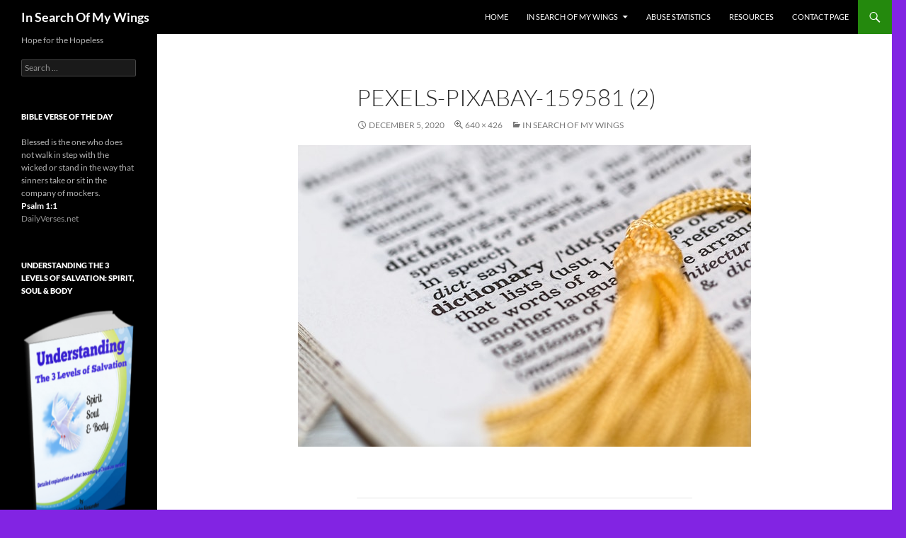

--- FILE ---
content_type: text/html; charset=UTF-8
request_url: https://lovigordon.com/2013/02/10/in-search-of-my-wings/pexels-pixabay-159581-2/
body_size: 11789
content:
<!DOCTYPE html>
<!--[if IE 7]>
<html class="ie ie7" dir="ltr" lang="en-US" prefix="og: https://ogp.me/ns#">
<![endif]-->
<!--[if IE 8]>
<html class="ie ie8" dir="ltr" lang="en-US" prefix="og: https://ogp.me/ns#">
<![endif]-->
<!--[if !(IE 7) & !(IE 8)]><!-->
<html dir="ltr" lang="en-US" prefix="og: https://ogp.me/ns#">
<!--<![endif]-->
<head>
	<meta charset="UTF-8">
	<meta name="viewport" content="width=device-width">
	
	<link rel="profile" href="https://gmpg.org/xfn/11">
	<link rel="pingback" href="https://lovigordon.com/xmlrpc.php">
	<!--[if lt IE 9]>
	<script src="https://lovigordon.com/wp-content/themes/twentyfourteen/js/html5.js?ver=3.7.0"></script>
	<![endif]-->
		<style>img:is([sizes="auto" i], [sizes^="auto," i]) { contain-intrinsic-size: 3000px 1500px }</style>
	
		<!-- All in One SEO 4.8.8 - aioseo.com -->
		<title>pexels-pixabay-159581 (2) | In Search Of My Wings</title>
	<meta name="robots" content="max-image-preview:large" />
	<meta name="author" content="Lovi"/>
	<meta name="google-site-verification" content="google-site-verification: google899cee908f424d21.html" />
	<link rel="canonical" href="https://lovigordon.com/2013/02/10/in-search-of-my-wings/pexels-pixabay-159581-2/" />
	<meta name="generator" content="All in One SEO (AIOSEO) 4.8.8" />
		<meta property="og:locale" content="en_US" />
		<meta property="og:site_name" content="In Search Of My Wings | Hope for the Hopeless" />
		<meta property="og:type" content="article" />
		<meta property="og:title" content="pexels-pixabay-159581 (2) | In Search Of My Wings" />
		<meta property="og:url" content="https://lovigordon.com/2013/02/10/in-search-of-my-wings/pexels-pixabay-159581-2/" />
		<meta property="og:image" content="https://lovigordon.com/wp-content/uploads/2018/03/cropped-logoshi-color1-e1521764441199.png" />
		<meta property="og:image:secure_url" content="https://lovigordon.com/wp-content/uploads/2018/03/cropped-logoshi-color1-e1521764441199.png" />
		<meta property="og:image:width" content="512" />
		<meta property="og:image:height" content="512" />
		<meta property="article:published_time" content="2020-12-05T18:22:32+00:00" />
		<meta property="article:modified_time" content="2020-12-05T18:22:32+00:00" />
		<meta name="twitter:card" content="summary" />
		<meta name="twitter:title" content="pexels-pixabay-159581 (2) | In Search Of My Wings" />
		<meta name="twitter:image" content="https://lovigordon.com/wp-content/uploads/2018/03/cropped-logoshi-color1-e1521764441199.png" />
		<script type="application/ld+json" class="aioseo-schema">
			{"@context":"https:\/\/schema.org","@graph":[{"@type":"BreadcrumbList","@id":"https:\/\/lovigordon.com\/2013\/02\/10\/in-search-of-my-wings\/pexels-pixabay-159581-2\/#breadcrumblist","itemListElement":[{"@type":"ListItem","@id":"https:\/\/lovigordon.com#listItem","position":1,"name":"Home","item":"https:\/\/lovigordon.com","nextItem":{"@type":"ListItem","@id":"https:\/\/lovigordon.com\/2013\/02\/10\/in-search-of-my-wings\/pexels-pixabay-159581-2\/#listItem","name":"pexels-pixabay-159581 (2)"}},{"@type":"ListItem","@id":"https:\/\/lovigordon.com\/2013\/02\/10\/in-search-of-my-wings\/pexels-pixabay-159581-2\/#listItem","position":2,"name":"pexels-pixabay-159581 (2)","previousItem":{"@type":"ListItem","@id":"https:\/\/lovigordon.com#listItem","name":"Home"}}]},{"@type":"ItemPage","@id":"https:\/\/lovigordon.com\/2013\/02\/10\/in-search-of-my-wings\/pexels-pixabay-159581-2\/#itempage","url":"https:\/\/lovigordon.com\/2013\/02\/10\/in-search-of-my-wings\/pexels-pixabay-159581-2\/","name":"pexels-pixabay-159581 (2) | In Search Of My Wings","inLanguage":"en-US","isPartOf":{"@id":"https:\/\/lovigordon.com\/#website"},"breadcrumb":{"@id":"https:\/\/lovigordon.com\/2013\/02\/10\/in-search-of-my-wings\/pexels-pixabay-159581-2\/#breadcrumblist"},"author":{"@id":"https:\/\/lovigordon.com\/author\/lavern\/#author"},"creator":{"@id":"https:\/\/lovigordon.com\/author\/lavern\/#author"},"datePublished":"2020-12-05T18:22:32+00:00","dateModified":"2020-12-05T18:22:32+00:00"},{"@type":"Person","@id":"https:\/\/lovigordon.com\/#person","name":"Lovi","image":{"@type":"ImageObject","@id":"https:\/\/lovigordon.com\/2013\/02\/10\/in-search-of-my-wings\/pexels-pixabay-159581-2\/#personImage","url":"https:\/\/secure.gravatar.com\/avatar\/143cab5aeb67dca80519ebb03b869246f98364566b2603a0f9702fbbf2083a59?s=96&d=mm&r=g","width":96,"height":96,"caption":"Lovi"}},{"@type":"Person","@id":"https:\/\/lovigordon.com\/author\/lavern\/#author","url":"https:\/\/lovigordon.com\/author\/lavern\/","name":"Lovi","image":{"@type":"ImageObject","@id":"https:\/\/lovigordon.com\/2013\/02\/10\/in-search-of-my-wings\/pexels-pixabay-159581-2\/#authorImage","url":"https:\/\/secure.gravatar.com\/avatar\/143cab5aeb67dca80519ebb03b869246f98364566b2603a0f9702fbbf2083a59?s=96&d=mm&r=g","width":96,"height":96,"caption":"Lovi"}},{"@type":"WebSite","@id":"https:\/\/lovigordon.com\/#website","url":"https:\/\/lovigordon.com\/","name":"In Search Of My Wings","description":"Hope for the Hopeless","inLanguage":"en-US","publisher":{"@id":"https:\/\/lovigordon.com\/#person"}}]}
		</script>
		<!-- All in One SEO -->

<link rel="alternate" type="application/rss+xml" title="In Search Of My Wings &raquo; Feed" href="https://lovigordon.com/feed/" />
<link rel="alternate" type="application/rss+xml" title="In Search Of My Wings &raquo; Comments Feed" href="https://lovigordon.com/comments/feed/" />
<link rel="alternate" type="application/rss+xml" title="In Search Of My Wings &raquo; pexels-pixabay-159581 (2) Comments Feed" href="https://lovigordon.com/2013/02/10/in-search-of-my-wings/pexels-pixabay-159581-2/feed/" />
		<!-- This site uses the Google Analytics by MonsterInsights plugin v9.9.0 - Using Analytics tracking - https://www.monsterinsights.com/ -->
		<!-- Note: MonsterInsights is not currently configured on this site. The site owner needs to authenticate with Google Analytics in the MonsterInsights settings panel. -->
					<!-- No tracking code set -->
				<!-- / Google Analytics by MonsterInsights -->
		<script>
window._wpemojiSettings = {"baseUrl":"https:\/\/s.w.org\/images\/core\/emoji\/16.0.1\/72x72\/","ext":".png","svgUrl":"https:\/\/s.w.org\/images\/core\/emoji\/16.0.1\/svg\/","svgExt":".svg","source":{"concatemoji":"https:\/\/lovigordon.com\/wp-includes\/js\/wp-emoji-release.min.js?ver=6.8.3"}};
/*! This file is auto-generated */
!function(s,n){var o,i,e;function c(e){try{var t={supportTests:e,timestamp:(new Date).valueOf()};sessionStorage.setItem(o,JSON.stringify(t))}catch(e){}}function p(e,t,n){e.clearRect(0,0,e.canvas.width,e.canvas.height),e.fillText(t,0,0);var t=new Uint32Array(e.getImageData(0,0,e.canvas.width,e.canvas.height).data),a=(e.clearRect(0,0,e.canvas.width,e.canvas.height),e.fillText(n,0,0),new Uint32Array(e.getImageData(0,0,e.canvas.width,e.canvas.height).data));return t.every(function(e,t){return e===a[t]})}function u(e,t){e.clearRect(0,0,e.canvas.width,e.canvas.height),e.fillText(t,0,0);for(var n=e.getImageData(16,16,1,1),a=0;a<n.data.length;a++)if(0!==n.data[a])return!1;return!0}function f(e,t,n,a){switch(t){case"flag":return n(e,"\ud83c\udff3\ufe0f\u200d\u26a7\ufe0f","\ud83c\udff3\ufe0f\u200b\u26a7\ufe0f")?!1:!n(e,"\ud83c\udde8\ud83c\uddf6","\ud83c\udde8\u200b\ud83c\uddf6")&&!n(e,"\ud83c\udff4\udb40\udc67\udb40\udc62\udb40\udc65\udb40\udc6e\udb40\udc67\udb40\udc7f","\ud83c\udff4\u200b\udb40\udc67\u200b\udb40\udc62\u200b\udb40\udc65\u200b\udb40\udc6e\u200b\udb40\udc67\u200b\udb40\udc7f");case"emoji":return!a(e,"\ud83e\udedf")}return!1}function g(e,t,n,a){var r="undefined"!=typeof WorkerGlobalScope&&self instanceof WorkerGlobalScope?new OffscreenCanvas(300,150):s.createElement("canvas"),o=r.getContext("2d",{willReadFrequently:!0}),i=(o.textBaseline="top",o.font="600 32px Arial",{});return e.forEach(function(e){i[e]=t(o,e,n,a)}),i}function t(e){var t=s.createElement("script");t.src=e,t.defer=!0,s.head.appendChild(t)}"undefined"!=typeof Promise&&(o="wpEmojiSettingsSupports",i=["flag","emoji"],n.supports={everything:!0,everythingExceptFlag:!0},e=new Promise(function(e){s.addEventListener("DOMContentLoaded",e,{once:!0})}),new Promise(function(t){var n=function(){try{var e=JSON.parse(sessionStorage.getItem(o));if("object"==typeof e&&"number"==typeof e.timestamp&&(new Date).valueOf()<e.timestamp+604800&&"object"==typeof e.supportTests)return e.supportTests}catch(e){}return null}();if(!n){if("undefined"!=typeof Worker&&"undefined"!=typeof OffscreenCanvas&&"undefined"!=typeof URL&&URL.createObjectURL&&"undefined"!=typeof Blob)try{var e="postMessage("+g.toString()+"("+[JSON.stringify(i),f.toString(),p.toString(),u.toString()].join(",")+"));",a=new Blob([e],{type:"text/javascript"}),r=new Worker(URL.createObjectURL(a),{name:"wpTestEmojiSupports"});return void(r.onmessage=function(e){c(n=e.data),r.terminate(),t(n)})}catch(e){}c(n=g(i,f,p,u))}t(n)}).then(function(e){for(var t in e)n.supports[t]=e[t],n.supports.everything=n.supports.everything&&n.supports[t],"flag"!==t&&(n.supports.everythingExceptFlag=n.supports.everythingExceptFlag&&n.supports[t]);n.supports.everythingExceptFlag=n.supports.everythingExceptFlag&&!n.supports.flag,n.DOMReady=!1,n.readyCallback=function(){n.DOMReady=!0}}).then(function(){return e}).then(function(){var e;n.supports.everything||(n.readyCallback(),(e=n.source||{}).concatemoji?t(e.concatemoji):e.wpemoji&&e.twemoji&&(t(e.twemoji),t(e.wpemoji)))}))}((window,document),window._wpemojiSettings);
</script>
<!-- lovigordon.com is managing ads with Advanced Ads 2.0.16 – https://wpadvancedads.com/ --><script id="lovig-ready">
			window.advanced_ads_ready=function(e,a){a=a||"complete";var d=function(e){return"interactive"===a?"loading"!==e:"complete"===e};d(document.readyState)?e():document.addEventListener("readystatechange",(function(a){d(a.target.readyState)&&e()}),{once:"interactive"===a})},window.advanced_ads_ready_queue=window.advanced_ads_ready_queue||[];		</script>
		
<style id='wp-emoji-styles-inline-css'>

	img.wp-smiley, img.emoji {
		display: inline !important;
		border: none !important;
		box-shadow: none !important;
		height: 1em !important;
		width: 1em !important;
		margin: 0 0.07em !important;
		vertical-align: -0.1em !important;
		background: none !important;
		padding: 0 !important;
	}
</style>
<link rel='stylesheet' id='wp-block-library-css' href='https://lovigordon.com/wp-includes/css/dist/block-library/style.min.css?ver=6.8.3' media='all' />
<style id='wp-block-library-theme-inline-css'>
.wp-block-audio :where(figcaption){color:#555;font-size:13px;text-align:center}.is-dark-theme .wp-block-audio :where(figcaption){color:#ffffffa6}.wp-block-audio{margin:0 0 1em}.wp-block-code{border:1px solid #ccc;border-radius:4px;font-family:Menlo,Consolas,monaco,monospace;padding:.8em 1em}.wp-block-embed :where(figcaption){color:#555;font-size:13px;text-align:center}.is-dark-theme .wp-block-embed :where(figcaption){color:#ffffffa6}.wp-block-embed{margin:0 0 1em}.blocks-gallery-caption{color:#555;font-size:13px;text-align:center}.is-dark-theme .blocks-gallery-caption{color:#ffffffa6}:root :where(.wp-block-image figcaption){color:#555;font-size:13px;text-align:center}.is-dark-theme :root :where(.wp-block-image figcaption){color:#ffffffa6}.wp-block-image{margin:0 0 1em}.wp-block-pullquote{border-bottom:4px solid;border-top:4px solid;color:currentColor;margin-bottom:1.75em}.wp-block-pullquote cite,.wp-block-pullquote footer,.wp-block-pullquote__citation{color:currentColor;font-size:.8125em;font-style:normal;text-transform:uppercase}.wp-block-quote{border-left:.25em solid;margin:0 0 1.75em;padding-left:1em}.wp-block-quote cite,.wp-block-quote footer{color:currentColor;font-size:.8125em;font-style:normal;position:relative}.wp-block-quote:where(.has-text-align-right){border-left:none;border-right:.25em solid;padding-left:0;padding-right:1em}.wp-block-quote:where(.has-text-align-center){border:none;padding-left:0}.wp-block-quote.is-large,.wp-block-quote.is-style-large,.wp-block-quote:where(.is-style-plain){border:none}.wp-block-search .wp-block-search__label{font-weight:700}.wp-block-search__button{border:1px solid #ccc;padding:.375em .625em}:where(.wp-block-group.has-background){padding:1.25em 2.375em}.wp-block-separator.has-css-opacity{opacity:.4}.wp-block-separator{border:none;border-bottom:2px solid;margin-left:auto;margin-right:auto}.wp-block-separator.has-alpha-channel-opacity{opacity:1}.wp-block-separator:not(.is-style-wide):not(.is-style-dots){width:100px}.wp-block-separator.has-background:not(.is-style-dots){border-bottom:none;height:1px}.wp-block-separator.has-background:not(.is-style-wide):not(.is-style-dots){height:2px}.wp-block-table{margin:0 0 1em}.wp-block-table td,.wp-block-table th{word-break:normal}.wp-block-table :where(figcaption){color:#555;font-size:13px;text-align:center}.is-dark-theme .wp-block-table :where(figcaption){color:#ffffffa6}.wp-block-video :where(figcaption){color:#555;font-size:13px;text-align:center}.is-dark-theme .wp-block-video :where(figcaption){color:#ffffffa6}.wp-block-video{margin:0 0 1em}:root :where(.wp-block-template-part.has-background){margin-bottom:0;margin-top:0;padding:1.25em 2.375em}
</style>
<style id='classic-theme-styles-inline-css'>
/*! This file is auto-generated */
.wp-block-button__link{color:#fff;background-color:#32373c;border-radius:9999px;box-shadow:none;text-decoration:none;padding:calc(.667em + 2px) calc(1.333em + 2px);font-size:1.125em}.wp-block-file__button{background:#32373c;color:#fff;text-decoration:none}
</style>
<style id='global-styles-inline-css'>
:root{--wp--preset--aspect-ratio--square: 1;--wp--preset--aspect-ratio--4-3: 4/3;--wp--preset--aspect-ratio--3-4: 3/4;--wp--preset--aspect-ratio--3-2: 3/2;--wp--preset--aspect-ratio--2-3: 2/3;--wp--preset--aspect-ratio--16-9: 16/9;--wp--preset--aspect-ratio--9-16: 9/16;--wp--preset--color--black: #000;--wp--preset--color--cyan-bluish-gray: #abb8c3;--wp--preset--color--white: #fff;--wp--preset--color--pale-pink: #f78da7;--wp--preset--color--vivid-red: #cf2e2e;--wp--preset--color--luminous-vivid-orange: #ff6900;--wp--preset--color--luminous-vivid-amber: #fcb900;--wp--preset--color--light-green-cyan: #7bdcb5;--wp--preset--color--vivid-green-cyan: #00d084;--wp--preset--color--pale-cyan-blue: #8ed1fc;--wp--preset--color--vivid-cyan-blue: #0693e3;--wp--preset--color--vivid-purple: #9b51e0;--wp--preset--color--green: #24890d;--wp--preset--color--dark-gray: #2b2b2b;--wp--preset--color--medium-gray: #767676;--wp--preset--color--light-gray: #f5f5f5;--wp--preset--gradient--vivid-cyan-blue-to-vivid-purple: linear-gradient(135deg,rgba(6,147,227,1) 0%,rgb(155,81,224) 100%);--wp--preset--gradient--light-green-cyan-to-vivid-green-cyan: linear-gradient(135deg,rgb(122,220,180) 0%,rgb(0,208,130) 100%);--wp--preset--gradient--luminous-vivid-amber-to-luminous-vivid-orange: linear-gradient(135deg,rgba(252,185,0,1) 0%,rgba(255,105,0,1) 100%);--wp--preset--gradient--luminous-vivid-orange-to-vivid-red: linear-gradient(135deg,rgba(255,105,0,1) 0%,rgb(207,46,46) 100%);--wp--preset--gradient--very-light-gray-to-cyan-bluish-gray: linear-gradient(135deg,rgb(238,238,238) 0%,rgb(169,184,195) 100%);--wp--preset--gradient--cool-to-warm-spectrum: linear-gradient(135deg,rgb(74,234,220) 0%,rgb(151,120,209) 20%,rgb(207,42,186) 40%,rgb(238,44,130) 60%,rgb(251,105,98) 80%,rgb(254,248,76) 100%);--wp--preset--gradient--blush-light-purple: linear-gradient(135deg,rgb(255,206,236) 0%,rgb(152,150,240) 100%);--wp--preset--gradient--blush-bordeaux: linear-gradient(135deg,rgb(254,205,165) 0%,rgb(254,45,45) 50%,rgb(107,0,62) 100%);--wp--preset--gradient--luminous-dusk: linear-gradient(135deg,rgb(255,203,112) 0%,rgb(199,81,192) 50%,rgb(65,88,208) 100%);--wp--preset--gradient--pale-ocean: linear-gradient(135deg,rgb(255,245,203) 0%,rgb(182,227,212) 50%,rgb(51,167,181) 100%);--wp--preset--gradient--electric-grass: linear-gradient(135deg,rgb(202,248,128) 0%,rgb(113,206,126) 100%);--wp--preset--gradient--midnight: linear-gradient(135deg,rgb(2,3,129) 0%,rgb(40,116,252) 100%);--wp--preset--font-size--small: 13px;--wp--preset--font-size--medium: 20px;--wp--preset--font-size--large: 36px;--wp--preset--font-size--x-large: 42px;--wp--preset--spacing--20: 0.44rem;--wp--preset--spacing--30: 0.67rem;--wp--preset--spacing--40: 1rem;--wp--preset--spacing--50: 1.5rem;--wp--preset--spacing--60: 2.25rem;--wp--preset--spacing--70: 3.38rem;--wp--preset--spacing--80: 5.06rem;--wp--preset--shadow--natural: 6px 6px 9px rgba(0, 0, 0, 0.2);--wp--preset--shadow--deep: 12px 12px 50px rgba(0, 0, 0, 0.4);--wp--preset--shadow--sharp: 6px 6px 0px rgba(0, 0, 0, 0.2);--wp--preset--shadow--outlined: 6px 6px 0px -3px rgba(255, 255, 255, 1), 6px 6px rgba(0, 0, 0, 1);--wp--preset--shadow--crisp: 6px 6px 0px rgba(0, 0, 0, 1);}:where(.is-layout-flex){gap: 0.5em;}:where(.is-layout-grid){gap: 0.5em;}body .is-layout-flex{display: flex;}.is-layout-flex{flex-wrap: wrap;align-items: center;}.is-layout-flex > :is(*, div){margin: 0;}body .is-layout-grid{display: grid;}.is-layout-grid > :is(*, div){margin: 0;}:where(.wp-block-columns.is-layout-flex){gap: 2em;}:where(.wp-block-columns.is-layout-grid){gap: 2em;}:where(.wp-block-post-template.is-layout-flex){gap: 1.25em;}:where(.wp-block-post-template.is-layout-grid){gap: 1.25em;}.has-black-color{color: var(--wp--preset--color--black) !important;}.has-cyan-bluish-gray-color{color: var(--wp--preset--color--cyan-bluish-gray) !important;}.has-white-color{color: var(--wp--preset--color--white) !important;}.has-pale-pink-color{color: var(--wp--preset--color--pale-pink) !important;}.has-vivid-red-color{color: var(--wp--preset--color--vivid-red) !important;}.has-luminous-vivid-orange-color{color: var(--wp--preset--color--luminous-vivid-orange) !important;}.has-luminous-vivid-amber-color{color: var(--wp--preset--color--luminous-vivid-amber) !important;}.has-light-green-cyan-color{color: var(--wp--preset--color--light-green-cyan) !important;}.has-vivid-green-cyan-color{color: var(--wp--preset--color--vivid-green-cyan) !important;}.has-pale-cyan-blue-color{color: var(--wp--preset--color--pale-cyan-blue) !important;}.has-vivid-cyan-blue-color{color: var(--wp--preset--color--vivid-cyan-blue) !important;}.has-vivid-purple-color{color: var(--wp--preset--color--vivid-purple) !important;}.has-black-background-color{background-color: var(--wp--preset--color--black) !important;}.has-cyan-bluish-gray-background-color{background-color: var(--wp--preset--color--cyan-bluish-gray) !important;}.has-white-background-color{background-color: var(--wp--preset--color--white) !important;}.has-pale-pink-background-color{background-color: var(--wp--preset--color--pale-pink) !important;}.has-vivid-red-background-color{background-color: var(--wp--preset--color--vivid-red) !important;}.has-luminous-vivid-orange-background-color{background-color: var(--wp--preset--color--luminous-vivid-orange) !important;}.has-luminous-vivid-amber-background-color{background-color: var(--wp--preset--color--luminous-vivid-amber) !important;}.has-light-green-cyan-background-color{background-color: var(--wp--preset--color--light-green-cyan) !important;}.has-vivid-green-cyan-background-color{background-color: var(--wp--preset--color--vivid-green-cyan) !important;}.has-pale-cyan-blue-background-color{background-color: var(--wp--preset--color--pale-cyan-blue) !important;}.has-vivid-cyan-blue-background-color{background-color: var(--wp--preset--color--vivid-cyan-blue) !important;}.has-vivid-purple-background-color{background-color: var(--wp--preset--color--vivid-purple) !important;}.has-black-border-color{border-color: var(--wp--preset--color--black) !important;}.has-cyan-bluish-gray-border-color{border-color: var(--wp--preset--color--cyan-bluish-gray) !important;}.has-white-border-color{border-color: var(--wp--preset--color--white) !important;}.has-pale-pink-border-color{border-color: var(--wp--preset--color--pale-pink) !important;}.has-vivid-red-border-color{border-color: var(--wp--preset--color--vivid-red) !important;}.has-luminous-vivid-orange-border-color{border-color: var(--wp--preset--color--luminous-vivid-orange) !important;}.has-luminous-vivid-amber-border-color{border-color: var(--wp--preset--color--luminous-vivid-amber) !important;}.has-light-green-cyan-border-color{border-color: var(--wp--preset--color--light-green-cyan) !important;}.has-vivid-green-cyan-border-color{border-color: var(--wp--preset--color--vivid-green-cyan) !important;}.has-pale-cyan-blue-border-color{border-color: var(--wp--preset--color--pale-cyan-blue) !important;}.has-vivid-cyan-blue-border-color{border-color: var(--wp--preset--color--vivid-cyan-blue) !important;}.has-vivid-purple-border-color{border-color: var(--wp--preset--color--vivid-purple) !important;}.has-vivid-cyan-blue-to-vivid-purple-gradient-background{background: var(--wp--preset--gradient--vivid-cyan-blue-to-vivid-purple) !important;}.has-light-green-cyan-to-vivid-green-cyan-gradient-background{background: var(--wp--preset--gradient--light-green-cyan-to-vivid-green-cyan) !important;}.has-luminous-vivid-amber-to-luminous-vivid-orange-gradient-background{background: var(--wp--preset--gradient--luminous-vivid-amber-to-luminous-vivid-orange) !important;}.has-luminous-vivid-orange-to-vivid-red-gradient-background{background: var(--wp--preset--gradient--luminous-vivid-orange-to-vivid-red) !important;}.has-very-light-gray-to-cyan-bluish-gray-gradient-background{background: var(--wp--preset--gradient--very-light-gray-to-cyan-bluish-gray) !important;}.has-cool-to-warm-spectrum-gradient-background{background: var(--wp--preset--gradient--cool-to-warm-spectrum) !important;}.has-blush-light-purple-gradient-background{background: var(--wp--preset--gradient--blush-light-purple) !important;}.has-blush-bordeaux-gradient-background{background: var(--wp--preset--gradient--blush-bordeaux) !important;}.has-luminous-dusk-gradient-background{background: var(--wp--preset--gradient--luminous-dusk) !important;}.has-pale-ocean-gradient-background{background: var(--wp--preset--gradient--pale-ocean) !important;}.has-electric-grass-gradient-background{background: var(--wp--preset--gradient--electric-grass) !important;}.has-midnight-gradient-background{background: var(--wp--preset--gradient--midnight) !important;}.has-small-font-size{font-size: var(--wp--preset--font-size--small) !important;}.has-medium-font-size{font-size: var(--wp--preset--font-size--medium) !important;}.has-large-font-size{font-size: var(--wp--preset--font-size--large) !important;}.has-x-large-font-size{font-size: var(--wp--preset--font-size--x-large) !important;}
:where(.wp-block-post-template.is-layout-flex){gap: 1.25em;}:where(.wp-block-post-template.is-layout-grid){gap: 1.25em;}
:where(.wp-block-columns.is-layout-flex){gap: 2em;}:where(.wp-block-columns.is-layout-grid){gap: 2em;}
:root :where(.wp-block-pullquote){font-size: 1.5em;line-height: 1.6;}
</style>
<link rel='stylesheet' id='prefix-style-css' href='https://lovigordon.com/wp-content/plugins/bible-verse-of-the-day/bible-verse-of-the-day.css?ver=6.8.3' media='all' />
<link rel='stylesheet' id='contact-form-7-css' href='https://lovigordon.com/wp-content/plugins/contact-form-7/includes/css/styles.css?ver=6.1.4' media='all' />
<link rel='stylesheet' id='twentyfourteen-lato-css' href='https://lovigordon.com/wp-content/themes/twentyfourteen/fonts/font-lato.css?ver=20230328' media='all' />
<link rel='stylesheet' id='genericons-css' href='https://lovigordon.com/wp-content/themes/twentyfourteen/genericons/genericons.css?ver=3.0.3' media='all' />
<link rel='stylesheet' id='twentyfourteen-style-css' href='https://lovigordon.com/wp-content/themes/twentyfourteen/style.css?ver=20231107' media='all' />
<link rel='stylesheet' id='twentyfourteen-block-style-css' href='https://lovigordon.com/wp-content/themes/twentyfourteen/css/blocks.css?ver=20230630' media='all' />
<!--[if lt IE 9]>
<link rel='stylesheet' id='twentyfourteen-ie-css' href='https://lovigordon.com/wp-content/themes/twentyfourteen/css/ie.css?ver=20140711' media='all' />
<![endif]-->
<link rel='stylesheet' id='heateor_sss_frontend_css-css' href='https://lovigordon.com/wp-content/plugins/sassy-social-share/public/css/sassy-social-share-public.css?ver=3.3.79' media='all' />
<style id='heateor_sss_frontend_css-inline-css'>
.heateor_sss_button_instagram span.heateor_sss_svg,a.heateor_sss_instagram span.heateor_sss_svg{background:radial-gradient(circle at 30% 107%,#fdf497 0,#fdf497 5%,#fd5949 45%,#d6249f 60%,#285aeb 90%)}.heateor_sss_horizontal_sharing .heateor_sss_svg,.heateor_sss_standard_follow_icons_container .heateor_sss_svg{color:#fff;border-width:0px;border-style:solid;border-color:transparent}.heateor_sss_horizontal_sharing .heateorSssTCBackground{color:#666}.heateor_sss_horizontal_sharing span.heateor_sss_svg:hover,.heateor_sss_standard_follow_icons_container span.heateor_sss_svg:hover{border-color:transparent;}.heateor_sss_vertical_sharing span.heateor_sss_svg,.heateor_sss_floating_follow_icons_container span.heateor_sss_svg{color:#fff;border-width:0px;border-style:solid;border-color:transparent;}.heateor_sss_vertical_sharing .heateorSssTCBackground{color:#666;}.heateor_sss_vertical_sharing span.heateor_sss_svg:hover,.heateor_sss_floating_follow_icons_container span.heateor_sss_svg:hover{border-color:transparent;}
</style>
<link rel='stylesheet' id='gem-base-css' href='https://lovigordon.com/wp-content/plugins/godaddy-email-marketing-sign-up-forms/css/gem.min.css?ver=1.4.3' media='all' />
<script src="https://lovigordon.com/wp-includes/js/jquery/jquery.min.js?ver=3.7.1" id="jquery-core-js"></script>
<script src="https://lovigordon.com/wp-includes/js/jquery/jquery-migrate.min.js?ver=3.4.1" id="jquery-migrate-js"></script>
<script src="https://lovigordon.com/wp-content/themes/twentyfourteen/js/keyboard-image-navigation.js?ver=20150120" id="twentyfourteen-keyboard-image-navigation-js"></script>
<script src="https://lovigordon.com/wp-content/themes/twentyfourteen/js/functions.js?ver=20230526" id="twentyfourteen-script-js" defer data-wp-strategy="defer"></script>
<link rel="https://api.w.org/" href="https://lovigordon.com/wp-json/" /><link rel="alternate" title="JSON" type="application/json" href="https://lovigordon.com/wp-json/wp/v2/media/403" /><link rel="EditURI" type="application/rsd+xml" title="RSD" href="https://lovigordon.com/xmlrpc.php?rsd" />
<meta name="generator" content="WordPress 6.8.3" />
<link rel='shortlink' href='https://lovigordon.com/?p=403' />
<link rel="alternate" title="oEmbed (JSON)" type="application/json+oembed" href="https://lovigordon.com/wp-json/oembed/1.0/embed?url=https%3A%2F%2Flovigordon.com%2F2013%2F02%2F10%2Fin-search-of-my-wings%2Fpexels-pixabay-159581-2%2F" />
<link rel="alternate" title="oEmbed (XML)" type="text/xml+oembed" href="https://lovigordon.com/wp-json/oembed/1.0/embed?url=https%3A%2F%2Flovigordon.com%2F2013%2F02%2F10%2Fin-search-of-my-wings%2Fpexels-pixabay-159581-2%2F&#038;format=xml" />
<link type="text/css" rel="stylesheet" href="https://lovigordon.com/wp-content/plugins/category-specific-rss-feed-menu/wp_cat_rss_style.css" />
<meta name="p:domain_verify" content="a950b1e7d1ec8cfd793b47b0f2241785"/><style>.recentcomments a{display:inline !important;padding:0 !important;margin:0 !important;}</style>		<style type="text/css" id="twentyfourteen-header-css">
				.site-title a {
			color: #ffffff;
		}
		</style>
		<style id="custom-background-css">
body.custom-background { background-color: #8224e3; }
</style>
	<link rel="icon" href="https://lovigordon.com/wp-content/uploads/2018/03/cropped-logoshi-color1-e1521764441199-32x32.png" sizes="32x32" />
<link rel="icon" href="https://lovigordon.com/wp-content/uploads/2018/03/cropped-logoshi-color1-e1521764441199-192x192.png" sizes="192x192" />
<link rel="apple-touch-icon" href="https://lovigordon.com/wp-content/uploads/2018/03/cropped-logoshi-color1-e1521764441199-180x180.png" />
<meta name="msapplication-TileImage" content="https://lovigordon.com/wp-content/uploads/2018/03/cropped-logoshi-color1-e1521764441199-270x270.png" />
</head>

<body class="attachment wp-singular attachment-template-default single single-attachment postid-403 attachmentid-403 attachment-jpeg custom-background wp-embed-responsive wp-theme-twentyfourteen masthead-fixed full-width singular aa-prefix-lovig-">
<div id="page" class="hfeed site">
	
	<header id="masthead" class="site-header">
		<div class="header-main">
			<h1 class="site-title"><a href="https://lovigordon.com/" rel="home">In Search Of My Wings</a></h1>

			<div class="search-toggle">
				<a href="#search-container" class="screen-reader-text" aria-expanded="false" aria-controls="search-container">
					Search				</a>
			</div>

			<nav id="primary-navigation" class="site-navigation primary-navigation">
				<button class="menu-toggle">Primary Menu</button>
				<a class="screen-reader-text skip-link" href="#content">
					Skip to content				</a>
				<div class="menu-main-menu-container"><ul id="primary-menu" class="nav-menu"><li id="menu-item-391" class="menu-item menu-item-type-post_type menu-item-object-page menu-item-391"><a href="https://lovigordon.com/about-in-search-of-my-wings/">Home</a></li>
<li id="menu-item-163" class="menu-item menu-item-type-custom menu-item-object-custom menu-item-home menu-item-has-children menu-item-163"><a href="https://lovigordon.com">In Search of My Wings</a>
<ul class="sub-menu">
	<li id="menu-item-348" class="menu-item menu-item-type-post_type menu-item-object-post menu-item-348"><a href="https://lovigordon.com/2020/01/11/the-impact-of-childhood-abuse-on-survivors-socioeconomic-status/">The impact of childhood abuse on survivors socioeconomic status</a></li>
	<li id="menu-item-265" class="menu-item menu-item-type-post_type menu-item-object-post menu-item-265"><a href="https://lovigordon.com/2018/03/07/5-steps-to-jumpstart-the-healing-process-of-past-abuse/">5 Steps to Jumpstart the Healing Process of Past Abuse</a></li>
	<li id="menu-item-232" class="menu-item menu-item-type-post_type menu-item-object-post menu-item-232"><a href="https://lovigordon.com/2018/02/24/my-childhood-abuse-and-its-legacy/">My Childhood Abuse and its Legacy</a></li>
	<li id="menu-item-176" class="menu-item menu-item-type-post_type menu-item-object-post menu-item-176"><a href="https://lovigordon.com/2015/01/04/in-search-of-my-wings-3/">Putting Down The Pain To Gain The Future</a></li>
	<li id="menu-item-178" class="menu-item menu-item-type-post_type menu-item-object-post menu-item-178"><a href="https://lovigordon.com/2014/01/04/when-learning-to-love-yourself-is-easier-said-than-done/">When learning to love yourself is easier said than done.</a></li>
	<li id="menu-item-177" class="menu-item menu-item-type-post_type menu-item-object-post menu-item-177"><a href="https://lovigordon.com/2014/12/31/in-search-of-my-wings-2/">Looking Back</a></li>
	<li id="menu-item-179" class="menu-item menu-item-type-post_type menu-item-object-post menu-item-179"><a href="https://lovigordon.com/2013/02/10/in-search-of-my-wings/">In Search of my Wings</a></li>
</ul>
</li>
<li id="menu-item-297" class="menu-item menu-item-type-post_type menu-item-object-page menu-item-297"><a href="https://lovigordon.com/statistics/">Abuse Statistics</a></li>
<li id="menu-item-359" class="menu-item menu-item-type-post_type menu-item-object-page menu-item-359"><a href="https://lovigordon.com/resources/">Resources</a></li>
<li id="menu-item-437" class="menu-item menu-item-type-post_type menu-item-object-page menu-item-437"><a href="https://lovigordon.com/contact-page/">Contact Page</a></li>
</ul></div>			</nav>
		</div>

		<div id="search-container" class="search-box-wrapper hide">
			<div class="search-box">
				<form role="search" method="get" class="search-form" action="https://lovigordon.com/">
				<label>
					<span class="screen-reader-text">Search for:</span>
					<input type="search" class="search-field" placeholder="Search &hellip;" value="" name="s" />
				</label>
				<input type="submit" class="search-submit" value="Search" />
			</form>			</div>
		</div>
	</header><!-- #masthead -->

	<div id="main" class="site-main">

	<section id="primary" class="content-area image-attachment">
		<div id="content" class="site-content" role="main">

			<article id="post-403" class="post-403 attachment type-attachment status-inherit hentry">
			<header class="entry-header">
				<h1 class="entry-title">pexels-pixabay-159581 (2)</h1>
				<div class="entry-meta">

					<span class="entry-date"><time class="entry-date" datetime="2020-12-05T18:22:32+00:00">December 5, 2020</time></span>

					<span class="full-size-link"><a href="https://lovigordon.com/wp-content/uploads/2013/02/pexels-pixabay-159581-2.jpg">640 &times; 426</a></span>

					<span class="parent-post-link"><a href="https://lovigordon.com/2013/02/10/in-search-of-my-wings/" rel="gallery">In Search of my Wings</a></span>
									</div><!-- .entry-meta -->
			</header><!-- .entry-header -->

			<div class="entry-content">
				<div class="entry-attachment">
					<div class="attachment">
						<a href="https://lovigordon.com/2013/02/10/in-search-of-my-wings/pexels-lisa-fotios-1187005-2/" rel="attachment"><img width="640" height="426" src="https://lovigordon.com/wp-content/uploads/2013/02/pexels-pixabay-159581-2.jpg" class="attachment-810x810 size-810x810" alt="" decoding="async" fetchpriority="high" srcset="https://lovigordon.com/wp-content/uploads/2013/02/pexels-pixabay-159581-2.jpg 640w, https://lovigordon.com/wp-content/uploads/2013/02/pexels-pixabay-159581-2-300x200.jpg 300w" sizes="(max-width: 640px) 100vw, 640px" /></a>					</div><!-- .attachment -->

									</div><!-- .entry-attachment -->

								</div><!-- .entry-content -->
			</article><!-- #post-403 -->

			<nav id="image-navigation" class="navigation image-navigation">
				<div class="nav-links">
								<a href='https://lovigordon.com/2013/02/10/in-search-of-my-wings/pexels-lisa-fotios-1187005-2/'><div class="next-image">Next Image</div></a>				</div><!-- .nav-links -->
			</nav><!-- #image-navigation -->

			
<div id="comments" class="comments-area">

	
		<div id="respond" class="comment-respond">
		<h3 id="reply-title" class="comment-reply-title">Leave a Reply <small><a rel="nofollow" id="cancel-comment-reply-link" href="/2013/02/10/in-search-of-my-wings/pexels-pixabay-159581-2/#respond" style="display:none;">Cancel reply</a></small></h3><form action="https://lovigordon.com/wp-comments-post.php" method="post" id="commentform" class="comment-form"><p class="comment-notes"><span id="email-notes">Your email address will not be published.</span> <span class="required-field-message">Required fields are marked <span class="required">*</span></span></p><p class="comment-form-comment"><label for="comment">Comment <span class="required">*</span></label> <textarea id="comment" name="comment" cols="45" rows="8" maxlength="65525" required></textarea></p><p class="comment-form-author"><label for="author">Name</label> <input id="author" name="author" type="text" value="" size="30" maxlength="245" autocomplete="name" /></p>
<p class="comment-form-email"><label for="email">Email</label> <input id="email" name="email" type="email" value="" size="30" maxlength="100" aria-describedby="email-notes" autocomplete="email" /></p>
<p class="comment-form-url"><label for="url">Website</label> <input id="url" name="url" type="url" value="" size="30" maxlength="200" autocomplete="url" /></p>
<p class="comment-form-cookies-consent"><input id="wp-comment-cookies-consent" name="wp-comment-cookies-consent" type="checkbox" value="yes" /> <label for="wp-comment-cookies-consent">Save my name, email, and website in this browser for the next time I comment.</label></p>
<p class="form-submit"><input name="submit" type="submit" id="submit" class="submit" value="Post Comment" /> <input type='hidden' name='comment_post_ID' value='403' id='comment_post_ID' />
<input type='hidden' name='comment_parent' id='comment_parent' value='0' />
</p> <p class="comment-form-aios-antibot-keys"><input type="hidden" name="qmxg3jk6" value="d5xnk4nx2rm0" ><input type="hidden" name="yftdsmfb" value="cou5nd7vgu9m" ><input type="hidden" name="ifn4duyn" value="tm7g3fsiwhru" ><input type="hidden" name="nrj84vju" value="cj6k0jnimq1y" ><input type="hidden" name="aios_antibot_keys_expiry" id="aios_antibot_keys_expiry" value="1768521600"></p><p style="display: none !important;" class="akismet-fields-container" data-prefix="ak_"><label>&#916;<textarea name="ak_hp_textarea" cols="45" rows="8" maxlength="100"></textarea></label><input type="hidden" id="ak_js_1" name="ak_js" value="245"/><script>document.getElementById( "ak_js_1" ).setAttribute( "value", ( new Date() ).getTime() );</script></p></form>	</div><!-- #respond -->
	
</div><!-- #comments -->

		
		</div><!-- #content -->
	</section><!-- #primary -->

<div id="secondary">
		<h2 class="site-description">Hope for the Hopeless</h2>
	
	
		<div id="primary-sidebar" class="primary-sidebar widget-area" role="complementary">
		<aside id="search-2" class="widget widget_search"><form role="search" method="get" class="search-form" action="https://lovigordon.com/">
				<label>
					<span class="screen-reader-text">Search for:</span>
					<input type="search" class="search-field" placeholder="Search &hellip;" value="" name="s" />
				</label>
				<input type="submit" class="search-submit" value="Search" />
			</form></aside><aside id="dailyverseswidget-3" class="widget widget_dailyverseswidget"><h1 class="widget-title">Bible verse of the day</h1><div class="dailyVerses bibleText">Blessed is the one who does not walk in step with the wicked or stand in the way that sinners take or sit in the company of mockers.</div><div class="dailyVerses bibleVerse"><a href="https://dailyverses.net/2026/1/15" rel="noopener" target="_blank">Psalm 1:1</a></div><div class="dailyVerses linkToWebsite"><a href="https://dailyverses.net" target="_blank" rel="noopener">DailyVerses.net</a></div></aside><aside class="widget lovig-widget"><h1 class="widget-title"> Understanding the 3 Levels of Salvation: Spirit, Soul &#038; Body</h1><a href="https://jvz6.com/c/969875/930" aria-label="The 3 Levels of Salvation"><img src="https://lovigordon.com/wp-content/uploads/2018/02/3LevelsNew425X575-e1519785061581.png" alt=""  width="230" height="320"   /></a></aside><aside id="text-7" class="widget widget_text">			<div class="textwidget"><p><!-- BEGIN LINK --><a rel="nofollow" href="https://affiliate.namecheap.com/?affId=43920"><img loading="lazy" decoding="async" src="http://files.namecheap.com/graphics/linkus/180x150-4.gif" width="180" height="150" border="0" alt="Namecheap.com"></a><!-- END LINK --></p>
</div>
		</aside>
		<aside id="recent-posts-2" class="widget widget_recent_entries">
		<h1 class="widget-title">Recent Posts</h1><nav aria-label="Recent Posts">
		<ul>
											<li>
					<a href="https://lovigordon.com/2020/01/11/the-impact-of-childhood-abuse-on-survivors-socioeconomic-status/">The impact of childhood abuse on survivors socioeconomic status</a>
											<span class="post-date">January 11, 2020</span>
									</li>
											<li>
					<a href="https://lovigordon.com/2018/03/07/5-steps-to-jumpstart-the-healing-process-of-past-abuse/">5 Steps to Jumpstart the Healing Process of Past Abuse</a>
											<span class="post-date">March 7, 2018</span>
									</li>
											<li>
					<a href="https://lovigordon.com/2018/02/24/my-childhood-abuse-and-its-legacy/">My Childhood Abuse and its Legacy</a>
											<span class="post-date">February 24, 2018</span>
									</li>
											<li>
					<a href="https://lovigordon.com/2015/01/04/in-search-of-my-wings-3/">Putting Down The Pain To Gain The Future</a>
											<span class="post-date">January 4, 2015</span>
									</li>
											<li>
					<a href="https://lovigordon.com/2014/12/31/in-search-of-my-wings-2/">Looking Back</a>
											<span class="post-date">December 31, 2014</span>
									</li>
					</ul>

		</nav></aside><aside id="recent-comments-2" class="widget widget_recent_comments"><h1 class="widget-title">Recent Comments</h1><nav aria-label="Recent Comments"><ul id="recentcomments"></ul></nav></aside><aside id="categories-2" class="widget widget_categories"><h1 class="widget-title">Categories</h1><form action="https://lovigordon.com" method="get"><label class="screen-reader-text" for="cat">Categories</label><select  name='cat' id='cat' class='postform'>
	<option value='-1'>Select Category</option>
	<option class="level-0" value="1">Wings</option>
</select>
</form><script>
(function() {
	var dropdown = document.getElementById( "cat" );
	function onCatChange() {
		if ( dropdown.options[ dropdown.selectedIndex ].value > 0 ) {
			dropdown.parentNode.submit();
		}
	}
	dropdown.onchange = onCatChange;
})();
</script>
</aside><aside id="text-8" class="widget widget_text">			<div class="textwidget"><p><!-- BEGIN LINK --><a href="https://affiliate.namecheap.com/?affId=43920" rel="nofollow"><img loading="lazy" decoding="async" src="http://files.namecheap.com/graphics/linkus/120x600-5.gif" alt="Namecheap.com" width="120" height="600" border="0" /></a><!-- END LINK --></p>
</div>
		</aside>	</div><!-- #primary-sidebar -->
	</div><!-- #secondary -->

		</div><!-- #main -->

		<footer id="colophon" class="site-footer">

			
			<div class="site-info">
												<a href="https://wordpress.org/" class="imprint">
					Proudly powered by WordPress				</a>
			</div><!-- .site-info -->
		</footer><!-- #colophon -->
	</div><!-- #page -->

	<script type="speculationrules">
{"prefetch":[{"source":"document","where":{"and":[{"href_matches":"\/*"},{"not":{"href_matches":["\/wp-*.php","\/wp-admin\/*","\/wp-content\/uploads\/*","\/wp-content\/*","\/wp-content\/plugins\/*","\/wp-content\/themes\/twentyfourteen\/*","\/*\\?(.+)"]}},{"not":{"selector_matches":"a[rel~=\"nofollow\"]"}},{"not":{"selector_matches":".no-prefetch, .no-prefetch a"}}]},"eagerness":"conservative"}]}
</script>
		<style>
			:root {
				-webkit-user-select: none;
				-webkit-touch-callout: none;
				-ms-user-select: none;
				-moz-user-select: none;
				user-select: none;
			}
		</style>
		<script type="text/javascript">
			/*<![CDATA[*/
			document.oncontextmenu = function(event) {
				if (event.target.tagName != 'INPUT' && event.target.tagName != 'TEXTAREA') {
					event.preventDefault();
				}
			};
			document.ondragstart = function() {
				if (event.target.tagName != 'INPUT' && event.target.tagName != 'TEXTAREA') {
					event.preventDefault();
				}
			};
			/*]]>*/
		</script>
		<script src="https://lovigordon.com/wp-includes/js/dist/hooks.min.js?ver=4d63a3d491d11ffd8ac6" id="wp-hooks-js"></script>
<script src="https://lovigordon.com/wp-includes/js/dist/i18n.min.js?ver=5e580eb46a90c2b997e6" id="wp-i18n-js"></script>
<script id="wp-i18n-js-after">
wp.i18n.setLocaleData( { 'text direction\u0004ltr': [ 'ltr' ] } );
</script>
<script src="https://lovigordon.com/wp-content/plugins/contact-form-7/includes/swv/js/index.js?ver=6.1.4" id="swv-js"></script>
<script id="contact-form-7-js-before">
var wpcf7 = {
    "api": {
        "root": "https:\/\/lovigordon.com\/wp-json\/",
        "namespace": "contact-form-7\/v1"
    },
    "cached": 1
};
</script>
<script src="https://lovigordon.com/wp-content/plugins/contact-form-7/includes/js/index.js?ver=6.1.4" id="contact-form-7-js"></script>
<script src="https://lovigordon.com/wp-includes/js/comment-reply.min.js?ver=6.8.3" id="comment-reply-js" async data-wp-strategy="async"></script>
<script src="https://lovigordon.com/wp-content/plugins/advanced-ads/admin/assets/js/advertisement.js?ver=2.0.16" id="advanced-ads-find-adblocker-js"></script>
<script id="heateor_sss_sharing_js-js-before">
function heateorSssLoadEvent(e) {var t=window.onload;if (typeof window.onload!="function") {window.onload=e}else{window.onload=function() {t();e()}}};	var heateorSssSharingAjaxUrl = 'https://lovigordon.com/wp-admin/admin-ajax.php', heateorSssCloseIconPath = 'https://lovigordon.com/wp-content/plugins/sassy-social-share/public/../images/close.png', heateorSssPluginIconPath = 'https://lovigordon.com/wp-content/plugins/sassy-social-share/public/../images/logo.png', heateorSssHorizontalSharingCountEnable = 0, heateorSssVerticalSharingCountEnable = 0, heateorSssSharingOffset = -10; var heateorSssMobileStickySharingEnabled = 0;var heateorSssCopyLinkMessage = "Link copied.";var heateorSssUrlCountFetched = [], heateorSssSharesText = 'Shares', heateorSssShareText = 'Share';function heateorSssPopup(e) {window.open(e,"popUpWindow","height=400,width=600,left=400,top=100,resizable,scrollbars,toolbar=0,personalbar=0,menubar=no,location=no,directories=no,status")}
</script>
<script src="https://lovigordon.com/wp-content/plugins/sassy-social-share/public/js/sassy-social-share-public.js?ver=3.3.79" id="heateor_sss_sharing_js-js"></script>
<script id="gem-main-js-extra">
var GEM = {"thankyou":"Thank you for signing up!","thankyou_suppressed":"Thank you for signing up! Please check your email to confirm your subscription.","oops":"Oops! There was a problem. Please try again.","email":"Please enter a valid email address.","required":"%s is a required field."};
</script>
<script src="https://lovigordon.com/wp-content/plugins/godaddy-email-marketing-sign-up-forms/js/gem.min.js?ver=1.4.3" id="gem-main-js"></script>
<script id="aios-front-js-js-extra">
var AIOS_FRONT = {"ajaxurl":"https:\/\/lovigordon.com\/wp-admin\/admin-ajax.php","ajax_nonce":"47e0eae08c"};
</script>
<script src="https://lovigordon.com/wp-content/plugins/all-in-one-wp-security-and-firewall/js/wp-security-front-script.js?ver=5.4.4" id="aios-front-js-js"></script>
<script>!function(){window.advanced_ads_ready_queue=window.advanced_ads_ready_queue||[],advanced_ads_ready_queue.push=window.advanced_ads_ready;for(var d=0,a=advanced_ads_ready_queue.length;d<a;d++)advanced_ads_ready(advanced_ads_ready_queue[d])}();</script></body>
</html>


<!-- Page cached by LiteSpeed Cache 7.7 on 2026-01-15 10:14:31 -->